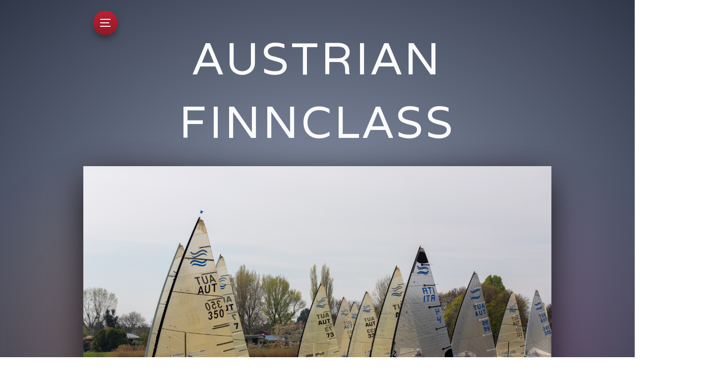

--- FILE ---
content_type: text/html
request_url: http://www.finnclass.at/blog/files/65a409e4bddbb292dbb8aa101ee2946b-32.html
body_size: 4271
content:
<!doctype html>  
<html lang="de">
<head>

	<!-- Marvel 1.0.9 -->

	
<meta http-equiv="Content-Type" content="text/html; charset=utf-8" />
		<meta name="referrer" content="same-origin" />
		<meta name="robots" content="noindex, follow" />
		<meta name="generator" content="RapidWeaver" />
		<link rel="apple-touch-icon" sizes="180x180" href="https://finnclass.at/resources/large.png" />
<link rel="apple-touch-icon" sizes="167x167" href="https://finnclass.at/resources/2018logo.png" />
<link rel="icon" type="image/x-icon" href="https://finnclass.at/resources/favicon.ico" sizes="64x64" />
<link rel="icon" type="image/png" href="https://finnclass.at/resources/favicon_medium.png" sizes="32x32" />
<link rel="apple-touch-icon" sizes="152x152" href="https://finnclass.at/resources/2018logo.png" />
<link rel="icon" type="image/png" href="https://finnclass.at/resources/favicon_small.png" sizes="16x16" />

	<meta name="twitter:card" content="summary">
	<meta name="twitter:image" content="http://finnclass.at/resources/IMG_0949.jpg">
	<meta name="twitter:url" content="http:/finnclass.at/blog/files/65a409e4bddbb292dbb8aa101ee2946b-32.html">
	<meta property="og:type" content="website">
	<meta property="og:site_name" content="Austrian Finnclass">
	<meta property="og:image" content="http://finnclass.at/resources/IMG_0949.jpg">
	<meta property="og:url" content="http:/finnclass.at/blog/files/65a409e4bddbb292dbb8aa101ee2946b-32.html">
	<meta http-equiv="x-ua-compatible" content="ie=edge">
	<meta name="viewport" content="width=device-width">
	<meta name="baseurl" content="http://finnclass.at/">
	<title>Traunsee Schwerpunkt 2021 | News Blog | Austrian Finn Class</title>
	<link rel="stylesheet" type="text/css" media="all" href="../../rw_common/themes/marvel/consolidated-10.css?rwcache=774179978" />
		
	
	
	<style type="text/css" media="all">location.reload()</style>
	<link rel="alternate" type="application/rss+xml" title="My RSS Feed" href="http://finnclass.at/blog/files/feed.xml" />
<script type="text/javascript" async src="http://finnclass.at/blog/files/meta.js"></script>

	
</head>
<body>

	<nav class="slide_nav">
		<div class="slide_wrap">
			<header>
				<div class="menu_btn close">
					<div class="meun_ui"></div>
				</div>
				<div id="slide_nav_title"></div>
			</header>
			<div class="scroll">
				<ul class="theme"><li><a href="../../" rel="">Home</a></li><li><a href="../../Termine/" rel="">Termine</a></li><li><a href="../../Rangliste/" rel="">Rangliste</a></li><li><a href="../../Klasse/" rel="">Klasse</a><ul class="theme"><li><a href="../../Klasse/FinnSkills/" rel="">Finn Skills</a></li><li><a href="../../Klasse/Membership/" rel="">Mitgliedschaft</a></li><li><a href="../../Klasse/International/" rel="">International</a></li><li><a href="../../Klasse/Impressum/" rel="">Impressum</a></li></ul></li><li><a  class="current" href="../" rel="">News</a></li><li><a href="../../Video/" rel="">Videos</a></li><li><a href="../../Photo Gallery/" rel="">Bilder Galerie</a><ul class="theme"><li><a href="../../Photo Gallery/photos-4/" rel="">Gallery Attersee</a></li><li><a href="../../Photo Gallery/photos/" rel="">Gallery Eissegeln</a></li><li><a href="../../Photo Gallery/Gallery IOESTM Neusiedl/" rel="">Gallery Bregenz</a></li><li><a href="../../Photo Gallery/Gallery Weinlese/" rel="">Gallery Weinlese</a></li><li><a href="../../Photo Gallery/IOESTM Neusiedl/" rel="">Gallery IOESTM Neusiedl</a></li><li><a href="../../Photo Gallery/photos-3/" rel="">Gallery Velu Memorial 2018</a></li><li><a href="../../Photo Gallery/photos-2/" rel="">Gallery Velu Memorial 2019</a></li><li><a href="../../Photo Gallery/Alte Donau 2018/" rel="">Gallery Alte Donau 2018</a></li></ul></li></ul>
			</div>
		</div>
		<div class="anchor">
			<ul class="theme reset social_container"></ul>
		</div>
	</nav>

	<header class="theme cf">
		<div class="radial_main">
			<div class="z_up site_wrapper">
				<nav class="desk_links"><ul class="theme reset"></ul></nav>

				<a class="cartloom-viewcart">
					<span class="cartloom-cart-count">0</span>
					<span class="social-bag"></span>
				</a>

				<a href="http://finnclass.at/" class="cf branding">
					<figure class="site_logo"></figure>
					<h1 class="site_title" data-cmsx>Austrian Finnclass</h1>
				</a>

				<figure class="theme feature cf">
					<img class="feature marvel_parallax"  alt="Austrian Finnclass" src="../../rw_common/images/IMG_0949.jpg">
					<div id="extraContainer1"></div>
				</figure>
			</div>
			<div class="site_wrapper rad">
				<div class="radial_grad radial_1"></div>
				<div class="radial_grad radial_2"></div>
			</div>
		</div>
	</header>

	<div class="dia_parent">
		<div class="diagonal">
			<ul class="anim theme reset social_container"></ul>
			<h2 class="anim site_slogan" data-cmsx><span>Austrian Finn Class - News Blog</span></h2>
		</div>
	</div>
	<div class="menu_mask"></div>

	<div class="site_wrapper menu_stick">
		<div class="menu_btn slideout">
			<div class="meun_ui"></div>
		</div>
	</div>

	<main class="theme site_wrapper cf">
		<section class="theme">
			<div class="section-theme">
				<div id="crumb_wrap"></div>
					
	<div class="blog-archive-entries-wrapper">
		<div id="unique-entry-id-32" class="blog-entry"><h1 class="blog-entry-title">Traunsee Schwerpunkt 2021</h1><div class="blog-entry-date">28/06/21 11:27 </div><div class="blog-entry-body"><span style="font:14px .AppleSystemUIFont; ">Was f&uuml;r ein fesches Regattawochenende im Segelclub Traunkirchen!<br />Die erste Hitzewelle inklusive Hagelunwetter war &uuml;berstanden und eine 18 Boote starke Finnflotte konnte sich an diesem Wochenende eines hervorragenden Segelwetters erfreuen. Die leichten und mittleren Winde lie&szlig;en richtig gute Verh&auml;ltnisse zu, alle vier geplanten Wettfahrten kamen unter auffallend fairen Bedingungen zustande und wurden von vier verschiedenen Seglern gewonnen. So manch einer mit schlechten Erinnerungen an die gro&szlig;e Staatsmeisterschaft 2019 selbenorts meinte, dass man davon am Traunsee noch in 10 Jahren sprechen werde. <br />Auch das Rahmenprogramm konnte sich wieder sehen lassen, neben den beliebten Wohnmobilvorplatzparties und drei Einladungen auf der wundersch&ouml;nen Clubterasse mit &bdquo;Traunsteinblick zum Anfassen&ldquo; wurde schlie&szlig;lich auch ein sehenswertes Fu&szlig;ball EM Achtelfinale mit &ouml;sterreichischer Beteiligung geboten.<br />Aber sch&ouml;n der Reihe nach: Kaum waren Leberk&auml;se und passende Erfrischungsgetr&auml;ke zur Abrundung der Begr&uuml;&szlig;ungsansprache verputzt, zog ein feines L&uuml;fterl auf und man konnte zum unmittelbar vor dem Club ausgelegten Samstag Parcours auslaufen. Lokalmatador und Hauptgastgeber Gerhard Schwendt zeigte seinen G&auml;sten freundlicherweise gleich mal wo und wie man hier so segelt -Wettfahrtsieg im ersten Rennen. Rennen zwei und drei folgten sogleich mit leicht auffrischenden Winden. Mittlerweile haben&rsquo;s dann auch andere kapiert, wo hier der schnellste Pfad zur Luvtonne und wieder runter f&uuml;hrt. 

Auf einen Oberwindstart zeitig Sonntag Fr&uuml;h wurde vom souver&auml;n agierenden Wettfahrtleiter freundlicherweise verzichtet, die Flotte am sp&auml;ten Vormittag nach Ebensee geschleppt und dort gab es ein spannendes Rennen mehr oder weniger entlang der Felsen - anfangs sogar mit free pumping. 
Hier ist unbedingt das historische Ereignis zu erw&auml;hnen, dass mit Markus Watzinger der Lokalmatador der s&uuml;dlichen Seeh&auml;lfte einen knappen Vorsprung souver&auml;n bis ins Ziel verteidigte und sich so zum vermutlich j&uuml;ngsten Wettfahrtsieger seit Jahrzehnen in der &ouml;sterreichischen Finnklasse machte, Gratulation an Markus zu diesem Rennen!<br />Am Ende durfte sich Michi Gubi wieder einmal bei uns &bdquo;f&uuml;r&rsquo;s gwinnen lassen&ldquo; bedanken, Gerd Wayrethmayr nur einen knappen Punkt dahinter auf Platz zwei. Dem Autor trug eine gute zweite Halbzeit die Ehre des Berichterstattung ein.  <br /><br />Besten Dank an Gerhard Schwendt und den SCT mit 25 Regattahelfern, die Regatta war schlie&szlig;lich Teil der &bdquo;endlosen Traunseewoche 2021&ldquo;. Auf deren Website gibt&rsquo;s auch h&uuml;bsche Bilder, empfehle </span><span style="font:14px .AppleSystemUIFont; color:#0562C1;"><u><a href="https://www.traunseewoche.at/index.php/multimedia/2021/category/66-finn">https://www.traunseewoche.at/index.php/multimedia/2021/category/66-finn</a></u></span><span style="font:14px .AppleSystemUIFont; "> vom jubelnden Schwendti.<br />Markus Schneeberger AUT 73<br /></span><p class="blog-entry-tags">Tags: <a href="tag-schwerpunkt.html" title="Schwerpunkt" rel="tag">Schwerpunkt</a></p></div></div>
	</div>
	

			</div>
		</section>
		<aside class="theme">
			<h3 class="sidebar_title"></h3>
			
			<div id="blog-archives"><a class="blog-archive-link-enabled" href="archive-july-2025.html">July 2025</a><br /><div class="blog-archive-link-disabled">June 2025</div><a class="blog-archive-link-enabled" href="archive-may-2025.html">May 2025</a><br /><div class="blog-archive-link-disabled">April 2025</div><div class="blog-archive-link-disabled">March 2025</div><div class="blog-archive-link-disabled">February 2025</div><div class="blog-archive-link-disabled">January 2025</div><div class="blog-archive-link-disabled">December 2024</div><a class="blog-archive-link-enabled" href="archive-november-2024.html">November 2024</a><br /><div class="blog-archive-link-disabled">October 2024</div><div class="blog-archive-link-disabled">September 2024</div><div class="blog-archive-link-disabled">August 2024</div><a class="blog-archive-link-enabled" href="archive-july-2024.html">July 2024</a><br /><div class="blog-archive-link-disabled">June 2024</div><a class="blog-archive-link-enabled" href="archive-may-2024.html">May 2024</a><br /><a class="blog-archive-link-enabled" href="archive-april-2024.html">April 2024</a><br /><div class="blog-archive-link-disabled">March 2024</div><div class="blog-archive-link-disabled">February 2024</div><div class="blog-archive-link-disabled">January 2024</div><div class="blog-archive-link-disabled">December 2023</div><div class="blog-archive-link-disabled">November 2023</div><a class="blog-archive-link-enabled" href="archive-october-2023.html">October 2023</a><br /><div class="blog-archive-link-disabled">September 2023</div><div class="blog-archive-link-disabled">August 2023</div><a class="blog-archive-link-enabled" href="archive-july-2023.html">July 2023</a><br /><a class="blog-archive-link-enabled" href="archive-june-2023.html">June 2023</a><br /><a class="blog-archive-link-enabled" href="archive-may-2023.html">May 2023</a><br /><div class="blog-archive-link-disabled">April 2023</div><div class="blog-archive-link-disabled">March 2023</div><div class="blog-archive-link-disabled">February 2023</div><a class="blog-archive-link-enabled" href="archive-january-2023.html">January 2023</a><br /><div class="blog-archive-link-disabled">December 2022</div><div class="blog-archive-link-disabled">November 2022</div><a class="blog-archive-link-enabled" href="archive-october-2022.html">October 2022</a><br /><div class="blog-archive-link-disabled">September 2022</div><div class="blog-archive-link-disabled">August 2022</div><a class="blog-archive-link-enabled" href="archive-july-2022.html">July 2022</a><br /><a class="blog-archive-link-enabled" href="archive-june-2022.html">June 2022</a><br /><a class="blog-archive-link-enabled" href="archive-may-2022.html">May 2022</a><br /><div class="blog-archive-link-disabled">April 2022</div><div class="blog-archive-link-disabled">March 2022</div><div class="blog-archive-link-disabled">February 2022</div><div class="blog-archive-link-disabled">January 2022</div><div class="blog-archive-link-disabled">December 2021</div><div class="blog-archive-link-disabled">November 2021</div><a class="blog-archive-link-enabled" href="archive-october-2021.html">October 2021</a><br /><div class="blog-archive-link-disabled">September 2021</div><div class="blog-archive-link-disabled">August 2021</div><div class="blog-archive-link-disabled">July 2021</div><a class="blog-archive-link-enabled" href="archive-june-2021.html">June 2021</a><br /><div class="blog-archive-link-disabled">May 2021</div><div class="blog-archive-link-disabled">April 2021</div><div class="blog-archive-link-disabled">March 2021</div><div class="blog-archive-link-disabled">February 2021</div><div class="blog-archive-link-disabled">January 2021</div><div class="blog-archive-link-disabled">December 2020</div><div class="blog-archive-link-disabled">November 2020</div><a class="blog-archive-link-enabled" href="archive-october-2020.html">October 2020</a><br /><div class="blog-archive-link-disabled">September 2020</div><div class="blog-archive-link-disabled">August 2020</div><a class="blog-archive-link-enabled" href="archive-july-2020.html">July 2020</a><br /><div class="blog-archive-link-disabled">June 2020</div><div class="blog-archive-link-disabled">May 2020</div><div class="blog-archive-link-disabled">April 2020</div><div class="blog-archive-link-disabled">March 2020</div><div class="blog-archive-link-disabled">February 2020</div><div class="blog-archive-link-disabled">January 2020</div><div class="blog-archive-link-disabled">December 2019</div><div class="blog-archive-link-disabled">November 2019</div><a class="blog-archive-link-enabled" href="archive-october-2019.html">October 2019</a><br /><a class="blog-archive-link-enabled" href="archive-september-2019.html">September 2019</a><br /><a class="blog-archive-link-enabled" href="archive-august-2019.html">August 2019</a><br /><a class="blog-archive-link-enabled" href="archive-july-2019.html">July 2019</a><br /><a class="blog-archive-link-enabled" href="archive-june-2019.html">June 2019</a><br /><a class="blog-archive-link-enabled" href="archive-may-2019.html">May 2019</a><br /><a class="blog-archive-link-enabled" href="archive-april-2019.html">April 2019</a><br /><div class="blog-archive-link-disabled">March 2019</div><div class="blog-archive-link-disabled">February 2019</div><div class="blog-archive-link-disabled">January 2019</div><div class="blog-archive-link-disabled">December 2018</div><div class="blog-archive-link-disabled">November 2018</div><a class="blog-archive-link-enabled" href="archive-october-2018.html">October 2018</a><br /><a class="blog-archive-link-enabled" href="archive-september-2018.html">September 2018</a><br /><a class="blog-archive-link-enabled" href="archive-august-2018.html">August 2018</a><br /><div class="blog-archive-link-disabled">July 2018</div><a class="blog-archive-link-enabled" href="archive-june-2018.html">June 2018</a><br /><a class="blog-archive-link-enabled" href="archive-may-2018.html">May 2018</a><br /><a class="blog-archive-link-enabled" href="archive-april-2018.html">April 2018</a><br /><a class="blog-archive-link-enabled" href="archive-march-2018.html">March 2018</a><br /><a class="blog-archive-link-enabled" href="archive-february-2018.html">February 2018</a><br /></div><ul class="blog-tag-cloud"><li><a href="tag-gold-cup.html" title="Gold Cup" class="blog-tag-size-8" rel="tag">Gold Cup</a></li>
<li><a href="tag-i00d6stm.html" title="IÖSTM" class="blog-tag-size-10" rel="tag">IÖSTM</a></li>
<li><a href="tag-outside-austria.html" title="Outside Austria" class="blog-tag-size-9" rel="tag">Outside Austria</a></li>
<li><a href="tag-schwerpunkt.html" title="Schwerpunkt" class="blog-tag-size-11" rel="tag">Schwerpunkt</a></li>
</ul>
<div id="blog-rss-feeds"><a class="blog-rss-link" href="feed.xml" rel="alternate" type="application/rss+xml" title="My RSS Feed">RSS Feed</a><br /></div>
		</aside>
		<footer class="theme site_wrapper cf">
			&copy; 2021 &Ouml;sterreichische Finn Vereinigung
		</footer>
	</main>

	<div class="slide_overlay"></div>
	<div id="config_theme"></div>
	<script>window.jQuery || document.write('<script src="../../rw_common/themes/marvel/assets/js/jquery.js">\x3C/script>')</script>
	<script type="text/javascript" src="../../rw_common/themes/marvel/assets/js/function-min.js"></script>
</body>
</html>


--- FILE ---
content_type: text/javascript
request_url: http://finnclass.at/blog/files/meta.js
body_size: 6683
content:
(function() {
	var Realmac = Realmac || {};

	Realmac.meta = {
		
		// Set the browser title
		//
		// @var String text
		setTitle: function(text) {
			return document.title = text;
		},
		
		// Set the content attribute of a meta tag
		//
		// @var String name
		// @var String content
		setTagContent: function(tag, content){
			// If the tag being set is title
			// return the result of setTitle
			if ( tag === 'title' )
			{
				return this.setTitle(content);
			}
			
			// Otherwise try and find the meta tag
			var tag = this.getTag(tag);
			
			// If we have a tag, set the content
			if ( tag !== false )
			{
				return tag.setAttribute('content', content);
			}
			
			return false;
		},
		
		// Find a meta tag
		//
		// @var String name
		getTag: function(name) {
			var meta = document.querySelectorAll('meta');
			
			for ( var i=0; i<meta.length; i++ )
			{
				if (meta[i].name == name){
					return meta[i];
				}
			}
			
			var tag = document.createElement('meta');
			tag.name = name;
			document.getElementsByTagName('head')[0].appendChild(tag);
			
			return tag;
		}
	};
 
	// Object containing all website meta info
	var websiteMeta = {"archive-may-2025.html":"Archives for May 2025","archive-september-2019.html":"Archives for September 2019","archive-july-2024.html":"Archives for July 2024","archive-april-2019.html":"Archives for April 2019","tag-outside-austria.html":"Posts tagged &ldquo;Outside Austria&rdquo;","684c9a5a12cad57fcc1959c409095d12-9.html":"Liebe Finnisten,\ndie meisten unter euch haben sicher mitbekommen, dass es intensive Diskussion um die (olympische) Zukunft der Finn Klasse gibt. Anbei","b24047561a5f93aff242d0f41f0e6ff3-2.html":"More information on: http:\/\/www.palavska.com\n\nDear yachtsmen and yachtswomen,\n\nLet me cordially invite you to attend the traditional spring race M.B.K","archive-may-2024.html":"Archives for May 2024","archive-january-2023.html":"Archives for January 2023","c97ae0d3b88857140eb04c6a17aae803-42.html":"Regattabericht Starnberger Finn-Cup 2023:\n \n8 gemeldete AUT Finns beim diesjährigen Starnberger Finn-Cup, das ist sicherlich beachtlich und kommt\nnich","3157f708b3f272f2da7a67b197f512ba-25.html":"Die gerade noch Staatsmeisterschaft vom Traunsee\nMichael Luschan österreichischer Finn Staatsmeister 2019 am Traunsee\nAlles war angerichtet für das gr","dc83675c6025e88168d2410b7d198aeb-3.html":"Mittlerweile 220 Meldungen, darunter 5 aus AUT.  \n\nhttp:\/\/fwm2018.cnelbalis.com\/en\/default\/races\/race-inscriptions         ","archive-march-2018.html":"Archives for March 2018","archive-may-2023.html":"Archives for May 2023","archive-june-2019.html":"Archives for June 2019","6d4ba80da799a8912d38ff2fef21d5f2-15.html":"Schönster Sommerwetter aber leider nur sehr wenig Luftbewegung. \n\n14 Finnisten hatten am Samstag einen Badetag und mussten auch am Sonntag eine Weile ","10456883ebcc53679af3df26ecaae3d6-28.html":"Kurt Czajka -  Memorial  -  Finnclass Austria Saisonabschluss \nGoldener Oktober – bei der Abreise aus dem Salzkammergut – Ankunft in Wien -  ein richt","archive-october-2019.html":"Archives for October 2019","be713f332917dbf7ae990ecab71d7684-38.html":"Finn Herbstpreis - Alte Donau\nLiebe Freunde\nes ist mir eine Freude, dass ich auf meinem Heimatrevier den Rang des Berichteschreibers er-segeln konnte ","archive-may-2022.html":"Archives for May 2022","291446b9deea61024a82f8bf796e10b2-31.html":"Finn ÖSTM 2021\r\n\r\nEndlich…\r\n\r\nNach den Wirren der aufeinanderfolgenden Lockdowns tat es richtig gut, sich wieder auf den Weg zur ersten Regatta zu mac","archive-june-2022.html":"Archives for June 2022","archive-may-2019.html":"Archives for May 2019","archive-october-2018.html":"Archives for October 2018","f1eb8c22f2c2c1edbe2032179b31c3fa-51.html":"Bericht Kaltern, 27.4. -28.4.\n\nBei der Dr. Schär Trophy in Kaltern hat nach Triest wieder einen österreichischen Gewinner anschreiben können. Gratulat","dc151d72f55e1db5729fcdfeaaff929f-37.html":"Finn World Masters 2022, Helsinki\n0:30 immer noch Abendstimmung in der Präsidentlounge in Helsinki. Schlafen gehen wollen wir eigentlich nicht, aber i","archive-september-2018.html":"Archives for September 2018","180a34792d954fb23f357d176a161393-30.html":"ÖSTM Finn 2020 Wolfgangsee – what happened?\r\n\r\nDie Auswirkungen von Corona werden uns täglich in den Medien präsentiert – bis auf eine: die Unterperse","96d208e9c2153d8e359e458032980d70-56.html":"Staatsmeisterschaft YCBb \/ Mörbisch\n \nWas für eine fesche Staatsmeisterschaft heuer! Es war ja schon nach der in bester Erinnerung geblieben Schwerpun","f01d92d3ef57776731dfa1a7e1eb9fb9-18.html":"20 Finnisten aus nah und fern trafen sich am 13.Oktober zum Kurt-Czajka-Memorial beim Wiener Yacht Club an der Alten Donau. Anders als im Vorjahr, als","archive-august-2019.html":"Archives for August 2019","archive-may-2018.html":"Archives for May 2018","archive-october-2023.html":"Archives for October 2023","d9698e5f4ff71c69cdb0c0ca6a46279b-33.html":"International Finn Cup 2021 - Trofeo Menoni\r\nLa ~Finn~ vita e bella!\r\nTrofeo Menoni am Gardasee.\r\nWind, Wellen, Sonne - business as usual für Regattas","933cfa03760b9e5f6b319075bcd63a30-52.html":" ÖSTM - UYCWg  - 21.-23.6.2024\n\nKnapp 60 Finns versammelten sich zum Mittsommerwochenende in St. Gilgen um den Höhepunkt der österreichischen Finnsais","archive-june-2018.html":"Archives for June 2018","archive-july-2023.html":"Archives for July 2023","52fc2a3b5f188029ccf5ba226f01a8ab-24.html":"Austrian Finn Power in Waging 2019 - Kurzbericht\n\nPlätze 1,2,4 und 11 für die österreichischen Teilnehmer beim Finn Fight in Waging. \n\nWir warten auf ","archive-october-2021.html":"Archives for October 2021","15757dae7beb490e4d97f6f4fbd3beaa-12.html":"Bericht Finn Cup Starnberger See und Süddeutsche Meisterschaft\n\nNachdem mein Boot nach der Rückkehr aus El Balis eh noch auf dem Doppelstocktrailer, g","archive-october-2022.html":"Archives for October 2022","archive-october-2020.html":"Archives for October 2020","tag-gold-cup.html":"Posts tagged &ldquo;Gold Cup&rdquo;","archive-june-2021.html":"Archives for June 2021","65a409e4bddbb292dbb8aa101ee2946b-32.html":"Was für ein fesches Regattawochenende im Segelclub Traunkirchen!\nDie erste Hitzewelle inklusive Hagelunwetter war überstanden und eine 18 Boote starke","38f37e5da2e52c5911e26af5451fbf95-1.html":"Für alle Masters unter uns. Die aktuelle Meldeliste zeigt aus AUT bisher nur einen wackeren Apotheker. Bravo Tom!!\n\nAber wir können sicher noch besser","51ec04b92729b662095f66c851bee4eb-5.html":"Publication of new Finn Masters magazine coincides with 300th entry to 2018 Finn World Masters\n\nThe 2018 Finn Masters Magazine is published today, hap","12a15b35e0d4aff1f93f175f3b011a5f-20.html":"Montag 01.04.2019 7:30 Uhr: \nMrs. Columbo und ich schlummern noch im Hotelzimmer. Ein gemütlicher Urlaustag mit anschließender Heimreise steht bevor. ","454d97cbe09edca8685f4e4670fa81ef-54.html":"Wow Wörthersee\nAlso die Wörthersee Schwerpunkt Regatta war wirklich eine Reise wert.\nAnkunft am Samstagvormittag, eine traumhaft große Clubwiese vorm ","archive-july-2019.html":"Archives for July 2019","archive-april-2018.html":"Archives for April 2018","archive-february-2018.html":"Archives for February 2018","archive-july-2022.html":"Archives for July 2022","tag-schwerpunkt.html":"Posts tagged &ldquo;Schwerpunkt&rdquo;","9b7cd0136b8cf071c10d80af6bc371bf-7.html":"Liebe Finnfreunde,\nunglaublich, aber wahr: Der Neue Mühlsee ist seit heuer um mindestens 10 Minuten näher an Wien gerückt als im letzten Jahr. Das lie","fda1b7c5e5f72525b3a070c8c756b2a5-26.html":"Gastkommentar zur Weinlese Regatta 2019 beim UYC Neusiedl\nÜblich ist, dass der drittplatzierte AUT Finnist den allfälligen Bericht zu einer absolviert","eac4e1f1da616cdfe4420d60f138c771-34.html":"Gold Cup Malcesine 2022\nDrei Fakten vorneweg:\n1. Nachdem unsere Bootsklasse aus den Olympischen Klassen verbannt wurde, ist der Gold Cup die hochrangi","dbac8d5730259abf4b6b2ec98f50b845-6.html":"Gerhard Weinreich gewinnt souverän das zweite Gerhard-Vellusig-Memorial auf der Alten Donau. 20 Finns haben sich bei spektakulären Verhältnissen mit W","archive-april-2024.html":"Archives for April 2024","6fe062408b2e816aa6b189627f94e530-22.html":"Peter Mohilla Pokal 2019 - Der Cup ist wieder daheim….\n\nPünktlich zum Wochenende des Mohilla Pokals machte der Frühling ein kurzes Comeback nach kalte","c3a1e91c565037ff28e3493df4bde9dc-39.html":"Bericht Gardasee - Internat. Finn Cup -Trofeo Menoni\r\nPremiere, mein erster Bericht, allerdings ist es der frühzeitigen Abreise von Florian geschuldet","97f7479eb38a0d92b2031226004dca26-47.html":"Helmut Gubi Pokal oder Leistungssport am Mondsee\r\n\nFür diese Regatta am Mondsee haben sich 13 Finnisten eingefunden. Die Anmeldung über die Homepage f","0d176e05925d70c21e3deeb11c3f0ee1-57.html":"Bericht Waginger See, 28.06.-29.06.2025\rInsgesamt 22 Finnsegler meldeten sich heuer für den Finnfight am Waginger See in Bayern. Trotz einiger Ausfäl","343a50f67e0251df64713e4c84bfc5e0-29.html":"\nThomas Müller-Uri gewinnt kleinen aber feinen Corona-Saisonauftakt in Neusiedl\n\nNach monatelanger Zwangspause gelang dem UYCNs ein fescher Regattasta","fe411e153163f1647d8f823d7b528cdb-48.html":"Bericht Alte Donau\r\nHerbstpreis Wiener Landesmeisterschaft, 30.9. bis 1.10.23\r\n\nAm Samstag 3 Wettfahrten zw. 5 und 9 kn, böig und drehend - wie immer ","7e50e47acbc1185ddf8f3a0b82ccfc78-46.html":"Finn Nachhaltigkeitsstrategie\n \nPräambel\nDie Österreichische Finnvereinigung hat mit der Generalversammlung anlässlich der ÖSTM 2023 am 9.6.2023 eine ","archive-november-2024.html":"Archives for November 2024","22d40fa7ffa144447afc8f3c33f92a6e-14.html":"Gebrauchtmarkt auf www,finnclass,at\n\n\nEs erreichen uns immer wieder Anfragen von Interessenten und Verkäufern die ein Boot suchen oder ihr Material hi","17e3e4c2438009faf90245f5fa4dc003-41.html":"Bericht vom Südtirol Cup in Kaltern. (Sehr persönlich, von weit hinten)\r\nDie Anfahrt aus Kärnten nach Kaltern ist fordernd. Das Pustatal zwischen Tobl","archive-august-2018.html":"Archives for August 2018","84a7d8f99941188eef443b0bb6bc19f6-13.html":"Bericht vom UYC Wolfgangsee:\n\n\nDoppelsieg für den UYC Wolfgangsee bei der Finn-Staatsmeisterschaft 2018 am Wolfgangsee - Olympiacrack Florian Raudasch","5bd66ddba1e6ad5e2144793c56a4ad13-4.html":"Während die meisten von uns immer noch mit winterlichen Strassenverhältnissen kämpfen sind 5 wackere österreichische Finn Segler schon am Gardasee akt","95f691848c387f0d49770ea3fc93d670-36.html":"Finn ÖSTM , Juni 2022 UYC Mondsee\n \nAlso manchmal kommt im Leben viel zusammen: nachdem zuerst ein bissl was zum Organisieren war und ich dann selbst ","42911a8e91b10a265298bf0e9e4a8336-16.html":"Am 25. und 26. August 2018 nahmen 37 Teilnehmer aus vier Nationen (Tschechien, Australien Deutschland, und Österreich) an der international ausgeschri","archive-july-2020.html":"Archives for July 2020","473d85060a9f8b1ee85945d8ece080be-49.html":"Bericht \r\nSaisoneröffnung beim YC Breitenbrunn (in Mörbisch)\n\nNachdem in der Woche vorher noch März Temperaturen und stürmische Winde zumindest meine ","archive-july-2025.html":"Archives for July 2025","6532dfc79dbd82227cceb6ebbb110c30-23.html":"Finn Duell Wolfgangsee 2019 - Kurzbericht\n\nSchlechtes Wetter und schwierige Windverhältnisse am Wolfgangsee. Westströmung kombiniert mit Brunnwind ist","tag-i00d6stm.html":"Posts tagged &ldquo;IÖSTM&rdquo;","a14181c18dda5e80e0f2935eb1e1b584-45.html":"Finn Staatsmeisterschaft 2023 in Ebensee:\n \nMit großer Vorfreude reisten 46 Teilnehmer (24 AUTs) in den hochgelobten Süden des Traunsees um einen der ","archive-june-2023.html":"Archives for June 2023","a0b9597592e4a975c1729244986d1fd2-10.html":"FINN Masters El Balis\nMit 352 zahlenden Gästen war die heurige Finn Master WM in El Balis (30km nördlich Barcelona) neuerlich sehr stark besetzt. Die ","55d1547dfc81f68c679481d5dff9bd0d-11.html":"Bericht Peter Mohilla Cup – UYC Mondsee\n \nAm 5. Mai trafen sich immerhin 18 wackere Finnisten aus Italien, Deutschland und Österreich in der Nähe von ","0826ebc86e6c30412ce8b013f531db73-50.html":"La citta del vento – Trieste 2024\n \n11 Segler aus Friaul-Julisch-Venetien , Kärnten und vom Neufelder See versammelten sich heuer in  zum Regattaaufta","f9fd4278b2ff29d3e37274bf6609b8bc-17.html":"Österreicher gewinnen Team-Wertung beim International Finn Cup 2018 in Malcesine\r\n\r\nBeim heurigen Finn Cup von 28.-30. September in Malcesine waren se","147f241841fc6882ad5eb5ec33a135fb-21.html":"Trofeo Bora Bora - Triest 2019 oder \"Was davor geschah\"\n\nDer Bericht von Vati ist an Dramatik nicht zu überbieten, die unheilvolle Kunde erreichte uns","1caf78d585aa4c5d6de9c8b1ad8862d8-40.html":"Urlaubsbericht der besonderen Art - Wenn Finn Segler*innen verreisen….\nFinnausflug ins Paradies- oder dass ich das noch erleben darf\n \nAnlässlich der ","002827b256f0a75862e70a9ebea07b6f-0.html":"Mit dem heutigen Datum wird die Finnclass.at Website der österreichischen Finnklasse komplett überarbeitet neu gelaunched. In dieser Sektion findet ih","f781e85f67ec234cb743876783bc5c45-53.html":"Ein paar Gedanken zu Cannes\n\rEuropean Championship Finn class in Cannes. Wir Österreicher waren zu viert dort. Gerhard AUT\r333, Bernhard AUT 400, Chri","1b0578cf321c27effcea75eb1adb9202-27.html":"Bericht Tschechische Meisterschaft 20.-22.09.2019, Nove Mlyny Pavlov (Hartwig Gfreiner AUT 8) \n\n30 Teilnehmer aus CZE, SVK, AUT \n7 Wettfahrten bei 3-4"};
 
	// pageId must match the key in websiteMeta object
	var url = window.location.pathname;
	var pageId = url.substring(url.lastIndexOf('/')+1);
	if (!pageId || pageId.length == 0){
		pageId = 'index.html';
	}
	pageMeta = websiteMeta[pageId];
 
	// If we have meta for this page
	if (pageMeta){
		Realmac.meta.setTagContent('description', pageMeta);
	}
 
 })();